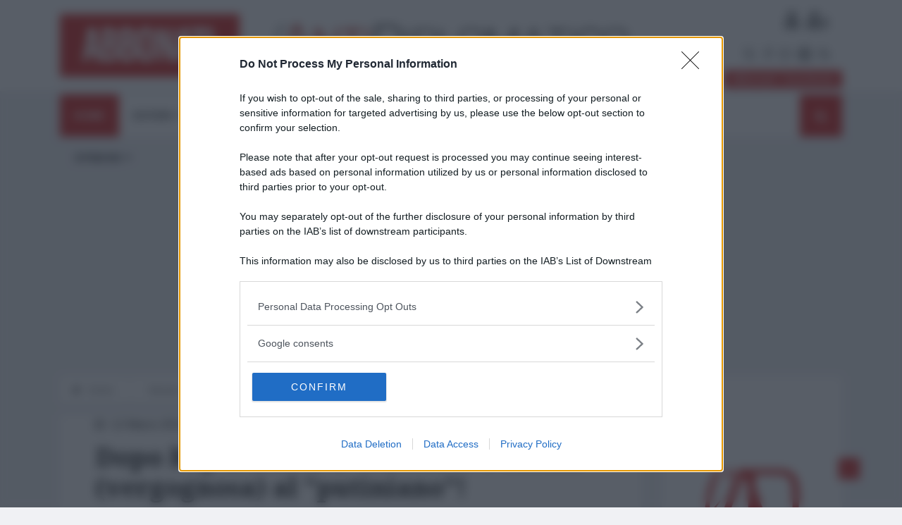

--- FILE ---
content_type: text/html; charset=UTF-8
request_url: https://www.lantidiplomatico.it/commenti.php?pg=45566
body_size: -289
content:
    <div class="row justify-content-center">
                                <div class="col-lg-12 commento">
                                    <div class="section-title">
                                        <h4 class="title">Commenti</h4>
                                    </div>
                                    <div class="post-comments-list">
                                                                                <div class="post-comments-item">
                                            <div class="post">
                                                <h5 class="title">ancora nessun commento</h5>
                                            </div>
                                        </div>
                                                                            </div>
                                </div>
                                                                    <div class="col-lg-12">
                                        <div class="section-title">
                                            <h4 class="title"><a href="/abbonati.php">Abbonati per commentare</a></h4>
                                        </div>
                                    </div>
                                                            </div>


--- FILE ---
content_type: text/css
request_url: https://assets.evolutionadv.it/lantidiplomatico_it/lantidiplomatico_it_CLS.css
body_size: 606
content:
/****************************
EvolutionAdv
****************************/


.player_evolution { display: flex; justify-content: center; align-items: center;margin: auto;  }
[data-adunitid]:not([id*="video"]):not([data-adunitid="3"]):not([data-adunitid="4"]),
[data-adunitid]:not([id*="video"]):not([data-adunitid="3"]):not([data-adunitid="4"]) > div,
[data-adunitid]:not([id*="video"]):not([data-adunitid="3"]):not([data-adunitid="4"]) > div > div {
    margin: auto !important;
    display: flex;
    flex:1;
    justify-content: center;
}


/* DESKTOP */
@media (min-width:981px) {

    /* /5966054,22788468173/Lantidiplomatico_it/Lantidiplomatico_it_Masthead */
    [data-adunitid="0"] { min-height: 250px; }

    [data-adunitid="0"],
    [data-adunitid="0"] > div,
    [data-adunitid="0"] > div > div {
        justify-content: space-around !important;
    }

    /* /5966054,22788468173/Lantidiplomatico_it/Lantidiplomatico_it_ATF */
    [data-adunitid="1"] { min-height: 280px; }

    /* /5966054,22788468173/Lantidiplomatico_it/Lantidiplomatico_it_Intext */
    [data-adunitid="2"] { min-height: 280px; }

    /* /5966054,22788468173/Lantidiplomatico_it/Lantidiplomatico_it_SidebarTop */
    [data-adunitid="3"] { min-height: 600px; text-align:center; }

    /* /5966054,22788468173/Lantidiplomatico_it/Lantidiplomatico_it_SidebarSticky */
    [data-adunitid="4"] { min-height: 600px; text-align:center; }

    /* /5966054,22788468173/Lantidiplomatico_it/Lantidiplomatico_it_Skin_skyscraper */
    [data-adunitid="8"] { min-height: 600px; }

    /* /5966054,22788468173/Lantidiplomatico_it/Lantidiplomatico_it_Intext_content_revolution */
    [data-adunitid="9"] { min-height: 280px; }

    /* /5966054,22788468173/Lantidiplomatico_it/Lantidiplomatico_it_interstitial_crevo */
    [data-adunitid="10"] { min-height: 480px; }

    /* /5966054,22788468173/Lantidiplomatico_it/Lantidiplomatico_it_box_HP */
    [data-adunitid="11"] { min-height: 250px; }

    [data-adunitid="11"],
    [data-adunitid="11"] > div,
    [data-adunitid="11"] > div > div {
        justify-content: space-around !important;
    }

    [data-admobile="true"],
    [data-admobile="1"],
    [data-addesktop="false"],
    [data-addesktop="0"]
    {min-height: 0 !important; max-height: 0; display: contents !important;}


 .player_evolution { width: 100%; max-width: 550px; min-height: 309px; }

 }

/* MOBILE */
@media (max-width:980px) {

    /* /5966054,22788468173/Lantidiplomatico_it/Lantidiplomatico_it_Masthead */
    [data-adunitid="0"] { min-height: 140px; }

    /* /5966054,22788468173/Lantidiplomatico_it/Lantidiplomatico_it_ATF */
    [data-adunitid="1"] { min-height: 430px; }

    /* /5966054,22788468173/Lantidiplomatico_it/Lantidiplomatico_it_Intext */
    [data-adunitid="2"] { min-height: 480px; }

    /* /5966054,22788468173/Lantidiplomatico_it/Lantidiplomatico_it_SidebarTop */
    [data-adunitid="3"] { min-height: 250px; text-align:center; }

    /* /5966054,22788468173/Lantidiplomatico_it/Lantidiplomatico_it_SidebarSticky */
    [data-adunitid="4"] { min-height: 600px; text-align:center; }

    /* /5966054,22788468173/Lantidiplomatico_it/Lantidiplomatico_it_Intext_content_revolution */
    [data-adunitid="9"] { min-height: 480px; }

    /* /5966054,22788468173/Lantidiplomatico_it/Lantidiplomatico_it_interstitial_crevo */
    [data-adunitid="10"] { min-height: 480px; }

    /* /5966054,22788468173/Lantidiplomatico_it/Lantidiplomatico_it_box_HP */
    [data-adunitid="11"] { min-height: 250px; }

    [data-addesktop="true"],
    [data-addesktop="1"],
    [data-admobile="false"],
    [data-admobile="0"]
    { min-height: 0 !important; max-height: 0; display: contents !important; }
 
 .player_evolution { width: 100%; max-width: 300px; min-height: 188px; margin-top:20px; }

}

@media(max-width: 768px){
    .ts-breaking-news{
        min-height: 103px;
    }
    .block-wrapper-banner{
        min-height: 150px;
    }
}



--- FILE ---
content_type: application/javascript
request_url: https://assets.evolutionadv.it/lantidiplomatico_it/lantidiplomatico_it.new.js
body_size: 6634
content:
window.optiload = window.optiload || {};
optiload.cmd = optiload.cmd || [];

window.googletag = window.googletag || {};
googletag.cmd = googletag.cmd || [];

window.evopbjs = window.evopbjs || {};
evopbjs.que = evopbjs.que || [];

googletag.cmd.push(function() {
	googletag.pubads().enableSingleRequest();
	googletag.pubads().disableInitialLoad();
	googletag.pubads().collapseEmptyDivs(true, true);
	googletag.enableServices();
});

(function() {
	var s = document.createElement('script');
	s.async = true;
	s.type = 'text/javascript';
	s.src = 'https://assets.evolutionadv.it/optiload/4.x.x/optiload.min.js';
	var node = document.getElementsByTagName('script')[0];
	//@ts-ignore
	node.parentNode.insertBefore(s, node);
})();


//CONFIG
optiload.cmd.push(function() {
	optiload.config.domain = 'lantidiplomatico.it';
	optiload.config.cmp_type = 'quantcast'; // none / publisher
	optiload.config.intext_container = '.entry-content';
	optiload.config.intext_limit = 120;
	optiload.config.sellerid = "PUB295";
	optiload.config.amazon_bid = false;
	optiload.config.language = 'it';
});

//CONFIG CONTENT REVOLUTION
var contentRevolutionConfig = {
    evoFirstArticle: '.entry-content',
//	evoFirstArticle:  '#evo-cr-box',
//	evoUAPublisher: 'UA-123456789-1', // it's just for UA
	evoUAPublisherGA4: 'G-PJFC60CDEG',
	optiscrollAdunitId: 7,
	cssUrl: 'https://assets.evolutionadv.it/lantidiplomatico_it/optiscroll.css',
	siteCod: 'lantidiplomatico.it',
	// launchManually: !(window.location.href.indexOf('contentrevolution') > -1),
	// feedIdAlternative		:	null,
	// feedVariable			:	null,
	atfAdunitId: 9,
	atfSelector: '.evostep>.evo-articolo-spons-text p:nth-of-type(2)',
	insertIntext: true,
	//intextFinal			:	false,
	insertIntoPromo: false,
	intextAdunitId	:	9,
	refreshSidebarSticky: false,
	sidebarStickyAdunitId: 5,
	refreshFloorad: false,
	refreshSkin: false,
};

function startContentRevolution() {
	//############## CONTENT REVOLUTION ##########
	//load content revolution conditions (only starts on posts page, varibles for feeds...)
	if (window.top.optiload.$('.entry-content').length > 0 ) {
		//add box optiscroll if the conditions are different from standard below here!
		//window.top.optiload.$(contentRevolutionConfig.evoFirstArticle, document.top).first().after('<div id="'+evoOptiScrollDiv.replace('#','').replace('.','')+'"></div>');

		//add div block in case content revolution doesn't append correctly
		//window.top.optiload.$('article').after('<div id="evo-cr-box"></div>');

		//add twitter
		// var sTwitter = document.createElement("script");
		// sTwitter.type = "text/javascript";
		// sTwitter.src = "https://platform.twitter.com/widgets.js";
		// var node = document.getElementsByTagName("script")[0];
		// //@ts-ignore
		// node.parentNode.insertBefore(sTwitter, node);

		// //add instagram
		// var sInsta = document.createElement("script");
		// sInsta.type = "text/javascript";
		// sInsta.src = "https://www.instagram.com/embed.js";
		// var node = document.getElementsByTagName("script")[0];
		// //@ts-ignore
		// node.parentNode.insertBefore(sInsta, node);

		//content revolution start
		var s = document.createElement('script');
		s.type = 'text/javascript';
		s.src = 'https://assets.evolutionadv.it/content-revolution.js';
		var node = document.getElementsByTagName('script')[0];
		//@ts-ignore
		node.parentNode.insertBefore(s, node);
	}
	//############## CONTENT REVOLUTION ##########
}



optiload.cmd.push(function() {
	var adUnits = [];


	adUnits[0] = {
		name: '/5966054,22788468173/Lantidiplomatico_it/Lantidiplomatico_it_Masthead',
		sizes: [[320, 100], [300, 100], [320, 50], [300, 50], [970, 250], [970, 90], [728, 90]],
		lazy: false,
		isMasthead: false, // usare !optiload.fn.isMobile() per masthead sticky con hb mobile
		mappings: {
			desktop: [[970, 250], [970, 90], [728, 90]],
			mobile: [[320, 100], [300, 100], [320, 50], [300, 50]],
		},
		pb: 'pb_970x250',
		pbmobile: 'pb_320x100',
		hb: {
			sizes: [
				[970, 250], [970, 90], [728, 90]
			],
			bids: [
				{
					bidder: 'smartadserver',
					params: { networkId: 1933, siteId: 598184, pageId: 1829080, formatId: 58989 },
				},
				{
					bidder: 'smartadserver',
					params: { networkId: 1933, siteId: 598184, pageId: 1829080, formatId: 66350 },
				},
				{
					bidder: 'adform',
					params: { mid: '1698397' },
				},
				{
					bidder: 'rubicon',
					params: { accountId: '17322', siteId: '267684', zoneId: '2875398', sizes: [57, 55, 2] },
				},
				{
					bidder: 'appnexusAst',
					params: { placementId: '30086721' },
				},
				{
					bidder: 'openx',
					params: { unit: '559466748', delDomain: 'evolution-d.openx.net' },
				},
				{
					bidder: 'seedtag',
					params: {
						adUnitId: '35171617',
						publisherId: '7026-9542-01',
						placement: 'inBanner'
					}
				},
				{
					bidder: "e_volution",
					params: {
					placementId: '2596'}
				},
			],
		},
		hbmobile: {
			sizes: [
				[320, 100], [300, 100], [320, 50], [300, 50]
			],
			bids: [
				{
					bidder: 'smartadserver',
					params: { networkId: 1933, siteId: 598184, pageId: 1829080, formatId: 58990 },
				},
				{
					bidder: 'adform',
					params: { mid: '1698398' },
				},
				{
					bidder: 'rubicon',
					params: { accountId: '17322', siteId: '267686', zoneId: '2875396', sizes: [117, 19, 43, 44] },
				},
				{
					bidder: 'appnexusAst',
					params: { placementId: '30086722' },
				},
				{
					bidder: 'openx',
					params: { unit: '559466749', delDomain: 'evolution-d.openx.net' },
				},
				{
					bidder: 'seedtag',
					params: {
						adUnitId: '35171617',
						publisherId: '7026-9542-01',
						placement: 'inBanner'
					}
				},
				{
					bidder: "e_volution",
					params: {
					placementId: '2595'}
				},
			],
		},
	};


	adUnits[1] = {
		name: '/5966054,22788468173/Lantidiplomatico_it/Lantidiplomatico_it_ATF',
		sizes: [[336, 280], [336, 250], [300, 250], 'fluid'],
		lazy: false,
		mappings: {
			desktop: [[336, 280], [336, 250], [300, 250], 'fluid'],
			mobile: [[336, 280], [336, 250], [300, 250], 'fluid'],
		},
		pb: 'pb_300x250',
		pbmobile: 'pb_300x250',
		hb: {
			sizes: [
				[336, 280], [300, 250]
			],
			bids: [
				{
					bidder: 'smartadserver',
					params: { networkId: 1933, siteId: 598184, pageId: 1829080, formatId: 58998 },
				},
				{
					bidder: 'adform',
					params: { mid: '1698382' },
				},
				{
					bidder: 'rubicon',
					params: { accountId: '17322', siteId: '267684', zoneId: '2875398', sizes: [16, 15] },
				},
				{
					bidder: 'appnexusAst',
					params: { placementId: '30086705' },
				},
				{
					bidder: 'openx',
					params: { unit: '559466733', delDomain: 'evolution-d.openx.net' },
				},
				{
					bidder: "ogury",
					params: {
					adUnitId: 'wm-hb-iart-lantid-evolu-gm4lisj1bfpa', assetKey: 'OGY-25B3EE23C3A9', skipSizeCheck: true}
				 },	
				 {
					bidder: 'seedtag',
					params: {
						adUnitId: '35171610',
						publisherId: '7026-9542-01',
						placement: 'inBanner'
					}
				},
				{
					bidder: 'teads',
					params: {
						placementId: 237368,
						pageId: 220749
					}
				},
				{
					bidder: "e_volution",
					params: {
					placementId: '2594'}
				},
			],
		},
		hbmobile: {
			sizes: [
				[336, 280], [300, 250]
			],
			bids: [
				{
					bidder: 'smartadserver',
					params: { networkId: 1933, siteId: 598184, pageId: 1829080, formatId: 58999 },
				},
				{
					bidder: 'adform',
					params: { mid: '1698383' },
				},
				{
					bidder: 'rubicon',
					params: { accountId: '17322', siteId: '267686', zoneId: '2875396', sizes: [16, 15] },
				},
				{
					bidder: 'appnexusAst',
					params: { placementId: '30086706' },
				},
				{
					bidder: 'openx',
					params: { unit: '559466734', delDomain: 'evolution-d.openx.net' },
				},
				{
					bidder: "ogury",
					params: {
					adUnitId: 'wm-hb-iart-lantid-evolu-gm4lisj1bfpa', assetKey: 'OGY-25B3EE23C3A9', skipSizeCheck: true}
				 },
				 {
					bidder: 'seedtag',
					params: {
						adUnitId: '35171610',
						publisherId: '7026-9542-01',
						placement: 'inBanner'
					}
				},
				{
					bidder: 'teads',
					params: {
						placementId: 237368,
						pageId: 220749
					}
				},
				{
					bidder: "e_volution",
					params: {
					placementId: '2594'}
				},
			],
		},
	};


	adUnits[2] = {
		name: '/5966054,22788468173/Lantidiplomatico_it/Lantidiplomatico_it_Intext',
		sizes: [[336, 280], [336, 250], [320, 480], [300, 250], 'fluid', [580, 280]],
		lazy: true,
		isIntext: false,
		mappings: {
			desktop: [[580, 280], [336, 280], [336, 250], [300, 250], 'fluid'],
			mobile: [[336, 280], [336, 250], [320, 480], [300, 250], 'fluid'],
		},
		advanced: {
			mode: 'advanced',
			btf_wordcount: 30 // counter
		},
		pb: 'pb_300x250',
		pbmobile: 'pb_300x250',
		hb: {
			sizes: [
				[336, 280], [300, 250]
			],
			bids: [
				{
					bidder: 'smartadserver',
					params: { networkId: 1933, siteId: 598184, pageId: 1829080, formatId: 58993 },
				},
				{
					bidder: 'adform',
					params: { mid: '1698392' },
				},
				{
					bidder: 'rubicon',
					params: { accountId: '17322', siteId: '267684', zoneId: '2875398', sizes: [16, 15] },
				},
				{
					bidder: 'appnexusAst',
					params: { placementId: '30086715' },
				},
				{
					bidder: 'openx',
					params: { unit: '559466743', delDomain: 'evolution-d.openx.net' },
				},
				{
					bidder: "ogury",
					params: {
					adUnitId: 'wm-hb-iart-lantid-evolu-gm4lisj1bfpa', assetKey: 'OGY-25B3EE23C3A9', skipSizeCheck: true}
				 },
				 {
					bidder: 'seedtag',
					params: {
						adUnitId: '35171612',
						publisherId: '7026-9542-01',
						placement: 'inBanner'
					}
				},
				{
					bidder: 'teads',
					params: {
						placementId: 237368,
						pageId: 220749
					}
				},
				{
					bidder: "e_volution",
					params: {
					placementId: '2594'}
				},
			],
		},
		hbmobile: {
			sizes: [
				[336, 280], [300, 250]
			],
			bids: [
				{
					bidder: 'smartadserver',
					params: { networkId: 1933, siteId: 598184, pageId: 1829080, formatId: 58994 },
				},
				{
					bidder: 'adform',
					params: { mid: '1698393' },
				},
				{
					bidder: 'rubicon',
					params: { accountId: '17322', siteId: '267686', zoneId: '2875396', sizes: [16, 15] },
				},
				{
					bidder: 'appnexusAst',
					params: { placementId: '30086716' },
				},
				{
					bidder: 'openx',
					params: { unit: '559466744', delDomain: 'evolution-d.openx.net' },
				},
				{
					bidder: "ogury",
					params: {
					adUnitId: 'wm-hb-iart-lantid-evolu-gm4lisj1bfpa', assetKey: 'OGY-25B3EE23C3A9', skipSizeCheck: true}
				 },
				 {
					bidder: 'seedtag',
					params: {
						adUnitId: '35171612',
						publisherId: '7026-9542-01',
						placement: 'inBanner'
					}
				},
				{
					bidder: 'teads',
					params: {
						placementId: 237368,
						pageId: 220749
					}
				},
				{
					bidder: "e_volution",
					params: {
					placementId: '2594'}
				},
			],
		},
	};


	adUnits[3] = {
		name: '/5966054,22788468173/Lantidiplomatico_it/Lantidiplomatico_it_SidebarTop',
		sizes: [[300, 250], [160, 600], [120, 600]],
		lazy: optiload.fn.isMobile(),
		mappings: {
			desktop: [[160, 600], [120, 600]],
			mobile: [[300, 250]],
		},
		pb: 'pb_160x600',
		pbmobile: 'pb_300x250',
		hb: {
			sizes: [
				[160, 600], [120, 600]
			],
			bids: [
				{
					bidder: 'adform',
					params: { mid: '1698402' },
				},
				{
					bidder: 'rubicon',
					params: { accountId: '17322', siteId: '267684', zoneId: '2875398', sizes: [9, 8] },
				},
				{
					bidder: 'appnexusAst',
					params: { placementId: '30086726' },
				},
				{
					bidder: 'openx',
					params: { unit: '559466753', delDomain: 'evolution-d.openx.net' },
				},
				{
					bidder: 'seedtag',
					params: {
						adUnitId: '35171612',
						publisherId: '7026-9542-01',
						placement: 'inBanner'
					}
				},
				{
					bidder: 'teads',
					params: {
						placementId: 237368,
						pageId: 220749
					}
				},
				
			],
		},
		hbmobile: {
			sizes: [
				[300, 250]
			],
			bids: [
				{
					bidder: 'smartadserver',
					params: { networkId: 1933, siteId: 598184, pageId: 1829080, formatId: 58999 },
				},
				{
					bidder: 'adform',
					params: { mid: '1698403' },
				},
				{
					bidder: 'rubicon',
					params: { accountId: '17322', siteId: '267686', zoneId: '2875396', sizes: [15] },
				},
				{
					bidder: 'appnexusAst',
					params: { placementId: '30086727' },
				},
				{
					bidder: 'openx',
					params: { unit: '559466754', delDomain: 'evolution-d.openx.net' },
				},
				{
					bidder: 'seedtag',
					params: {
						adUnitId: '35171612',
						publisherId: '7026-9542-01',
						placement: 'inBanner'
					}
				},
				{
					bidder: 'teads',
					params: {
						placementId: 237368,
						pageId: 220749
					}
				},
				{
					bidder: "e_volution",
					params: {
					placementId: '2597'}
				},
			],
		},
	};


	adUnits[4] = {
		name: '/5966054,22788468173/Lantidiplomatico_it/Lantidiplomatico_it_SidebarSticky',
		sizes: [ [160, 600], [120, 600] ],
		lazy: optiload.fn.isMobile(),
		interval: 60,
		mappings: {
			desktop: [ [160, 600], [120, 600] ],
			mobile: [ [160, 600], [120, 600] ],
		},
		pb: 'pb_160x600',
		pbmobile: 'pb_160x600',
		hb: {
			sizes: [
				[300, 1050], [300, 600], [300, 250], [160, 600], [120, 600]
			],
			bids: [
				{
					bidder: 'smartadserver',
					params: { networkId: 1933, siteId: 598184, pageId: 1829080, formatId: 58995 },
				},
				{
					bidder: 'adform',
					params: { mid: '1698400' },
				},
				{
					bidder: 'rubicon',
					params: { accountId: '17322', siteId: '267684', zoneId: '2875398', sizes: [54, 10, 15, 9, 8] },
				},
				{
					bidder: 'appnexusAst',
					params: { placementId: '30086724' },
				},
				{
					bidder: 'openx',
					params: { unit: '559466751', delDomain: 'evolution-d.openx.net' },
				},
				{
					bidder: 'seedtag',
					params: {
						adUnitId: '35171612',
						publisherId: '7026-9542-01',
						placement: 'inBanner'
					}
				},
			],
		},
		hbmobile: {
			sizes: [
				[300, 600], [300, 250], [160, 600], [120, 600]
			],
			bids: [
				{
					bidder: 'smartadserver',
					params: { networkId: 1933, siteId: 598184, pageId: 1829080, formatId: 58994 },
				},
				{
					bidder: 'adform',
					params: { mid: '1698401' },
				},
				{
					bidder: 'rubicon',
					params: { accountId: '17322', siteId: '267686', zoneId: '2875396', sizes: [10, 15, 9, 8] },
				},
				{
					bidder: 'appnexusAst',
					params: { placementId: '30086725' },
				},
				{
					bidder: 'openx',
					params: { unit: '559466752', delDomain: 'evolution-d.openx.net' },
				},
				{
					bidder: 'seedtag',
					params: {
						adUnitId: '35171612',
						publisherId: '7026-9542-01',
						placement: 'inBanner'
					}
				},
				{
					bidder: "e_volution",
					params: {
					placementId: '2597'}
				},
			],
		},
	};


	adUnits[5] = {
		name: '/5966054,22788468173/Lantidiplomatico_it/Lantidiplomatico_it_FloorAd',
		sizes: [[320, 100], [300, 100], [320, 50], [300, 50], [1, 4], [1, 1], [1280, 100], [970, 90], [728, 90]],
		lazy: false,
		interval: 60,
		isFloorad: true,
		mappings: {
			desktop: [[1280, 100], [970, 90], [728, 90], [1, 4], [1, 1]],
			mobile: [[320, 100], [300, 100], [320, 50], [300, 50], [1, 4], [1, 1]],
		},
		pb: 'pb_728x90',
		pbmobile: 'pb_320x100',
		hb: {
			sizes: [
				[970, 90], [728, 90]
			],
			bids: [
				{
					bidder: 'adform',
					params: { mid: '1698387' },
				},
				{
					bidder: 'rubicon',
					params: { accountId: '17322', siteId: '267684', zoneId: '2875398', sizes: [55, 2] },
				},
				{
					bidder: 'appnexusAst',
					params: { placementId: '30086710' },
				},
				{
					bidder: 'openx',
					params: { unit: '559466738', delDomain: 'evolution-d.openx.net' },
				},
				{
					bidder: "ogury",
					params: {
					adUnitId: 'wm-hb-foot-lantid-evolu-6670qrdtjrrb', assetKey: 'OGY-25B3EE23C3A9', skipSizeCheck: true}
				 },
				 {
					bidder: "e_volution",
					params: {
					placementId: '2596'}
				},
			],
		},
		hbmobile: {
			sizes: [
				[320, 100], [300, 100], [320, 50], [300, 50]
			],
			bids: [
				{
					bidder: 'adform',
					params: { mid: '1698388' },
				},
				{
					bidder: 'rubicon',
					params: { accountId: '17322', siteId: '267686', zoneId: '2875396', sizes: [117, 19, 43, 44] },
				},
				{
					bidder: 'appnexusAst',
					params: { placementId: '30086711' },
				},
				{
					bidder: 'openx',
					params: { unit: '559466739', delDomain: 'evolution-d.openx.net' },
				},
				{
					bidder: "ogury",
					params: {
					adUnitId: 'wm-hb-foot-lantid-evolu-6670qrdtjrrb', assetKey: 'OGY-25B3EE23C3A9', skipSizeCheck: true}
				 },
				 {
					bidder: "e_volution",
					params: {
					placementId: '2595'}
				},
			],
		},
	};


	adUnits[6] = {
		name: '/5966054,22788468173/Lantidiplomatico_it/Lantidiplomatico_it_Skin',
		sizes: [[1, 3], [1, 1], [1800, 1000], [7, 7]],
		lazy: false,
		isSkin: true,
		mappings: {
			desktop: [[1800, 1000], [1, 3], [1, 1], [7, 7]],
			mobile: [[1, 3], [1, 1]],
		},
		hb: {
			sizes: [
				[1800, 1000], [7, 7]
			],
			bids: [
				{
					bidder: 'rubicon',
					params: { accountId: '17322', siteId: '267684', zoneId: '2875398', sizes: [68] },
				},
				{
					bidder: 'smartadserver',
					params: { networkId: 1933, siteId: 698578, pageId: 2063261, formatId: 141765 },
				},
			],
		},
		hbmobile: {
			sizes: [

			],
			bids: [
			],
		},
	};


	adUnits[7] = {
		name: '/5966054,22788468173/Lantidiplomatico_it/Lantidiplomatico_it_optiscroll_premium',
		sizes: [[1, 10]],
		lazy: true,
		offset: 600,
		mappings: {
			desktop: [[1, 10]],
			mobile: [[1, 10]],
		},
		hb: {},
		hbmobile: {},
	};


	adUnits[8] = {
		name: '/5966054,22788468173/Lantidiplomatico_it/Lantidiplomatico_it_Skin_skyscraper',
		sizes: [[160, 600], [120, 600]],
		lazy: true,
		mappings: {
			desktop: [[160, 600], [120, 600]],
			mobile: [],
		},
		hb: {
			sizes: [
				[160, 600], [120, 600]
			],
			bids: [
				{
					bidder: 'adform',
					params: { mid: '1698404' },
				},
				{
					bidder: 'rubicon',
					params: { accountId: '17322', siteId: '267684', zoneId: '2875398', sizes: [9, 8] },
				},
				{
					bidder: 'appnexusAst',
					params: { placementId: '30086728' },
				},
				{
					bidder: 'openx',
					params: { unit: '559466755', delDomain: 'evolution-d.openx.net' },
				},
			],
		},
		hbmobile: {},
	};


	adUnits[9] = {
		name: '/5966054,22788468173/Lantidiplomatico_it/Lantidiplomatico_it_Intext_content_revolution',
		sizes: [[336, 280], [336, 250], [320, 480], [300, 250], 'fluid', [580, 280]],
		lazy: true,
		mappings: {
			desktop: [[580, 280], [336, 280], [336, 250], [300, 250], 'fluid'],
			mobile: [[336, 280], [336, 250], [320, 480], [300, 250], 'fluid'],
		},
		pb: 'pb_300x250',
		pbmobile: 'pb_300x250',
		hb: {
			sizes: [
				[336, 280], [300, 250]
			],
			bids: [
				{
					bidder: 'smartadserver',
					params: { networkId: 1933, siteId: 598184, pageId: 1829080, formatId: 58998 },
				},
				{
					bidder: 'adform',
					params: { mid: '1698395' },
				},
				{
					bidder: 'rubicon',
					params: { accountId: '17322', siteId: '267684', zoneId: '2875398', sizes: [16, 15] },
				},
				{
					bidder: 'appnexusAst',
					params: { placementId: '30086718' },
				},
				{
					bidder: 'openx',
					params: { unit: '559466746', delDomain: 'evolution-d.openx.net' },
				},
				{
					bidder: "ogury",
					params: {
					adUnitId: 'wm-hb-iart-lantid-evolu-gm4lisj1bfpa', assetKey: 'OGY-25B3EE23C3A9', skipSizeCheck: true}
				 },
				 {
					bidder: 'seedtag',
					params: {
						adUnitId: '35171612',
						publisherId: '7026-9542-01',
						placement: 'inBanner'
					}
				},
				{
					bidder: 'teads',
					params: {
						placementId: 237368,
						pageId: 220749
					}
				},
				{
					bidder: "e_volution",
					params: {
					placementId: '2594'}
				},
			],
		},
		hbmobile: {
			sizes: [
				[336, 280], [300, 250]
			],
			bids: [
				{
					bidder: 'smartadserver',
					params: { networkId: 1933, siteId: 598184, pageId: 1829080, formatId: 58999 },
				},
				{
					bidder: 'adform',
					params: { mid: '1698396' },
				},
				{
					bidder: 'rubicon',
					params: { accountId: '17322', siteId: '267686', zoneId: '2875396', sizes: [16, 15] },
				},
				{
					bidder: 'appnexusAst',
					params: { placementId: '30086720' },
				},
				{
					bidder: 'openx',
					params: { unit: '559466747', delDomain: 'evolution-d.openx.net' },
				},
				{
					bidder: "ogury",
					params: {
					adUnitId: 'wm-hb-iart-lantid-evolu-gm4lisj1bfpa', assetKey: 'OGY-25B3EE23C3A9', skipSizeCheck: true}
				 },
				 {
					bidder: 'seedtag',
					params: {
						adUnitId: '35171612',
						publisherId: '7026-9542-01',
						placement: 'inBanner'
					}
				},
				{
					bidder: 'teads',
					params: {
						placementId: 237368,
						pageId: 220749
					}
				},
				{
					bidder: "e_volution",
					params: {
					placementId: '2594'}
				},
			],
		},
	};


	adUnits[10] = {
		name: '/5966054,22788468173/Lantidiplomatico_it/Lantidiplomatico_it_interstitial_crevo',
		sizes: [[336, 280], [336, 250], [320, 480], [300, 250], [1, 7], [640, 480], [640, 250], [600, 250], [480, 320]],
		lazy: false,
		isInterstitial: true,
		mappings: {
			desktop: [[640, 480], [640, 250], [600, 250], [480, 320], [336, 280], [336, 250], [320, 480], [300, 250], [1, 7]],
			mobile: [[336, 280], [336, 250], [320, 480], [300, 250], [1, 7]],
		},
		hb: {},
		hbmobile: {},
	};


	adUnits[11] = {
		name: '/5966054,22788468173/Lantidiplomatico_it/Lantidiplomatico_it_box_HP',
		sizes: [[300, 250], [970, 250], [970, 90], [728, 90]],
		lazy: false,
		mappings: {
			desktop: [[970, 250], [970, 90], [728, 90]],
			mobile: [[300, 250]],
		},
		pb: 'pb_970x250',
		pbmobile: 'pb_300x250',
		hb: {
			sizes: [
				[970, 250], [970, 90], [728, 90]
			],
			bids: [
				{
					bidder: 'smartadserver',
					params: { networkId: 1933, siteId: 598184, pageId: 1829080, formatId: 58989 },
				},
				{
					bidder: 'smartadserver',
					params: { networkId: 1933, siteId: 598184, pageId: 1829080, formatId: 66350 },
				},
				{
					bidder: 'adform',
					params: { mid: '1698385' },
				},
				{
					bidder: 'rubicon',
					params: { accountId: '17322', siteId: '267684', zoneId: '2875398', sizes: [57, 55, 2] },
				},
				{
					bidder: 'appnexusAst',
					params: { placementId: '30086708' },
				},
				{
					bidder: 'openx',
					params: { unit: '559466736', delDomain: 'evolution-d.openx.net' },
				},
				{
					bidder: "e_volution",
					params: {
					placementId: '2596'}
				},
			],
		},
		hbmobile: {
			sizes: [
				[300, 250]
			],
			bids: [
				{
					bidder: 'smartadserver',
					params: { networkId: 1933, siteId: 598184, pageId: 1829080, formatId: 58999 },
				},
				{
					bidder: 'adform',
					params: { mid: '1698386' },
				},
				{
					bidder: 'rubicon',
					params: { accountId: '17322', siteId: '267686', zoneId: '2875396', sizes: [15] },
				},
				{
					bidder: 'appnexusAst',
					params: { placementId: '30086709' },
				},
				{
					bidder: 'openx',
					params: { unit: '559466737', delDomain: 'evolution-d.openx.net' },
				},
				{
					bidder: "ogury",
					params: {
					adUnitId: 'wm-hb-iart-lantid-evolu-gm4lisj1bfpa', assetKey: 'OGY-25B3EE23C3A9', skipSizeCheck: true}
				 },
				 {
					bidder: "e_volution",
					params: {
					placementId: '2597'}
				},
			],
		},
	};

	adUnits[12] = {
		name: '/5966054,22788468173/Lantidiplomatico_it/Lantidiplomatico_it_inImage',
		sizes: [[320, 100], [300, 100], [320, 50], [300, 50], [728, 90]],
		lazy: false,
		interval: 60,
		mappings: {
			desktop: [[320, 100], [300, 100], [728, 90], [320, 50], [300, 50]],
			mobile: [[320, 100], [300, 100], [320, 50], [300, 50]],
		},

		hb: {
			sizes: [
				[320, 100], [300, 100], [728, 90], [320, 50], [300, 50]
			],
			bids: [
				{
					bidder: 'smartadserver',
					params: { networkId: 1933, siteId: 598184, pageId: 1829080, formatId: 66350 },
				},
				{
					bidder: 'adform',
					params: { mid: '1952143' },
				},
				{
					bidder: 'rubicon',
					params: { accountId: '17322', siteId: '267684', zoneId: '2875398', sizes: [117, 19, 2, 43, 44] },
				},
				{
					bidder: 'appnexusAst',
					params: { placementId: '33408152' },
				},
				
			],
		},
		hbmobile: {
			sizes: [
				[320, 100], [300, 100], [320, 50], [300, 50]
			],
			bids: [
				{
					bidder: 'smartadserver',
					params: { networkId: 1933, siteId: 598184, pageId: 1829080, formatId: 58990 },
				},
				{
					bidder: 'adform',
					params: { mid: '1952144' },
				},
				{
					bidder: 'rubicon',
					params: { accountId: '17322', siteId: '267686', zoneId: '2875396', sizes: [117, 19, 43, 44] },
				},
				{
					bidder: 'appnexusAst',
					params: { placementId: '33408154' },
				},
			],
		},
	};


	adUnits[13] = {
		name: '/5966054,22788468173/Lantidiplomatico_it/Lantidiplomatico_it_inCorner',
		sizes: [[300, 600], [300, 250]],
		lazy: false,




		interval: 30,



		mappings: {
			desktop: [[300, 600], [300, 250]],
			mobile: [[300, 600], [300, 250]],
		},

		hb: {
			sizes: [
				[300, 600], [300, 250]
			],
			bids: [
				{
					bidder: 'smartadserver',
					params: { networkId: 1933, siteId: 598184, pageId: 1829080, formatId: 58998 },
				},
				{
					bidder: 'adform',
					params: { mid: '1952141' },
				},
				{
					bidder: 'rubicon',
					params: { accountId: '17322', siteId: '267684', zoneId: '2875398', sizes: [10, 15] },
				},
				{
					bidder: 'appnexusAst',
					params: { placementId: '33408148' },
				},
				{
					bidder: "e_volution",
					params: {
					placementId: '2597'}
				},
			],
		},
		hbmobile: {
			sizes: [
				[300, 600], [300, 250]
			],
			bids: [
				{
					bidder: 'smartadserver',
					params: { networkId: 1933, siteId: 598184, pageId: 1829080, formatId: 58999 },
				},
				{
					bidder: 'adform',
					params: { mid: '1952142' },
				},
				{
					bidder: 'rubicon',
					params: { accountId: '17322', siteId: '267686', zoneId: '2875396', sizes: [10, 15] },
				},
				{
					bidder: 'appnexusAst',
					params: { placementId: '33408150' },
				},
				{
					bidder: "e_volution",
					params: {
					placementId: '2597'}
				},
			],
		},
	};

	adUnits[14] = {
		name: '/5966054,22788468173/Lantidiplomatico_it/Lantidiplomatico_it_inImage_2',
		sizes: [[300, 600], [160, 600]],
		isInimage:true,
        selector : 'picture:first-of-type',
        selectorCr: 'img:first-of-type',
		lazy: false,
		interval: 60,
		mappings: {
			desktop: [[300, 600], [160, 600]],
			mobile: [[300, 600], [160, 600]],
		},
		
		hb: {
			sizes: [
				[300, 600], [160, 600]
			],
			bids: [
				{
					bidder: 'adform',
					params: { mid: '2064693' },
				},
				{
					bidder: 'rubicon',
					params: { accountId: '17322', siteId: '267684', zoneId: '2875398', sizes: [10, 9] },
				},
				{
					bidder: 'appnexusAst',
					params: { placementId: '35178832' },
				},				
			],
		},
		hbmobile: {
			sizes: [
				[300, 600], [160, 600]
			],
			bids: [
				{
					bidder: 'adform',
					params: { mid: '2064694' },
				},
				{
					bidder: 'rubicon',
					params: { accountId: '17322', siteId: '267686', zoneId: '2875396', sizes: [10, 9] },
				},
				{
					bidder: 'appnexusAst',
					params: { placementId: '35178833' },
				},
			],
		},
	};




	optiload.config.adunits = adUnits;
	optiload.enable();
});

optiload.cmd.push(function() {
	optiload.addEventListener('ready', function() {

		
		//ADSENSE
		(function() {
			var k = document.createElement('script'),
				el = document.getElementsByTagName('script')[0];
			k.async = true;
			k.setAttribute('type', 'text/javascript');
			k.setAttribute('data-ad-client', 'ca-pub-8945354104464549');
			k.src = 'https://pagead2.googlesyndication.com/pagead/js/adsbygoogle.js';
			el.parentNode.insertBefore(k, el);
		})();

		// inImage();

		// start 
		(function() {

			const timeout = setInterval(checkVignetta, 2000); 
		 
			function checkVignetta() {
					optiload.$("ins").each(function() {
						if (optiload.$(this).attr("data-vignette-loaded")) {
							observe();
							console.log("[EVODEBUG] Vignetta caricata");
							clearTimeout(timeout);
						} 
					})
			 };
		
			function observe() {
				let element = document.querySelector('[data-vignette-loaded=true]');
		
				let observer = new MutationObserver(function(mutations) {
					let triggered = false;
					mutations.forEach((mutation)=>{
						if (mutation.attributeName !== 'style') {
							return;
						}
		
						var currentValue = mutation.target.style.display;
						if (currentValue == 'block' && !triggered) {
							triggered = true;
							setTimeout(()=>{
								// alert('cambio pagina');
								console.log("[EVODEBUG] Vignetta Skip");
								if ( document.querySelector('link[rel=prerender]').href != '' ) {
									window.location.href = document.querySelector('link[rel=prerender]').href;
								 } else if ( document.querySelector('link[rel=prefetch]').href != '' ) { 
									window.location.href = document.querySelector('link[rel=prefetch]').href;
								 } 
							}
							, 4000);
		
						}
					}
					);
				}
				);
		
				observer.observe(element, {
					attributes: true
				});
			}
		}());
		// end 

		// inizio corner
if (optiload.fn.isMobile()) {
	optiload.fn.utils.loadCss('https://assets.evolutionadv.it/corner_basso_sinistra.css');
	optiload.$('.single-post-wrapper').before(`
		<div id="evo-corner">
			<a id="evo-corner-close" style="display:none" "z-index:999999" href="#"><svg xmlns="http://www.w3.org/2000/svg" height="24px" viewBox="0 -960 960 960" width="24px"><path d="m256-200-56-56 224-224-224-224 56-56 224 224 224-224 56 56-224 224 224 224-56 56-224-224-224 224Z"/></svg></a>
			<div class="gptslot evo-corner" data-adunitid="13"></div>
		</div>
	`);

}


googletag.cmd.push(function() {
	googletag.pubads().addEventListener("slotRenderEnded", (event)=>{
		const slot = event.slot;
		const id = slot.getSlotElementId();

		if (optiload.$('#' + id).closest('.evo-corner').length == 0) {
			return;
		}

		if (event.isEmpty) {
			optiload.$('#evo-corner').remove();
		} else {
			optiload.$('#evo-corner-close').show();

            document.getElementById('evo-corner-close').addEventListener('click', function(event) {
                event.preventDefault();
                document.getElementById('evo-corner').remove();

            });
		}
	}
	);
});

// fine corner




		//Video

		//optiload.fn.utils.loadJs('https://assets.evolutionadv.it/lantidiplomatico_it/video.js');

		// ADD ATF
		// #video-evo-player
		optiload.$("#video-evo-player").append('<div class="gptslot evo-atf" data-adunitid="1"></div>');

		startContentRevolution();

		window.top.optiload.$('body').on('evoContentRevolutionChangedUrl', function () {
			optiload.fn.loadInterstitial();
		});

		 // custom intext se non ci sono p o solo 1
		 InsertIntextCustom(optiload.config.intext_container,2);

		// intext cr
		window.top.optiload.$("body").on("evoAfterContentRevolutionInserted", function() {
			try {
				var currentCRarticle = 0;
				window.top.optiload.$('.evostep>.evo-articolo-spons-text').each( function(){
					    currentCRarticle++;
						try {
							var numerodip = window.top.optiload.$(this).find('p').length;
							if ( numerodip <= 2 )  {
							var currentintext = 0;
							var idAunitCR = 9; // specificare l'id dell'intext cr
							var list = window.top.optiload.$(this).html().split('<br>');
							const minParole = 100;
							var currentParole = 0;
							var temp = '';
							for ( var i = 0; i < list.length; i++ ) {
							list[i] = list[i].replace(/<\/?[^>]+>/gi, ' ');
							temp = list[i].split(' ').length;
							currentParole += temp;
							if ( currentParole >= minParole ) {
									window.top.optiload.$(this).find('br').eq(i).after('<div class="gptslot-optiscroll evo-intext" data-adunitid="'+idAunitCR+'" style="margin:20px auto 20px;"></div>');
									// console.log("[EVODEBUG_INTEXT_CR]: i: " +i+ " - currentParole: "+currentParole);
									currentintext++;
									currentParole = 0;
								}
							} // end for
							}  else console.log("[EVODEBUG]: ART: "+ currentCRarticle +" - CR numerodip:" + numerodip);
						} catch(e) {
							console.log("[EVODEBUG]: CR intext error");
						}
				});
			} catch(e) {
					console.log("[EVODEBUG]: CR intext error");
			}
		});
		// end CR intext




		 /* if ( optiload.$(optiload.config.intext_container + " p").length <= 2 ) {
			console.log("[EVODEBUG]: custom intext");
			InsertIntextCustom(optiload.config.intext_container,2);
		 } else
			{ console.log("[EVODEBUG]: regular intext");  }
			*/


		optiload.fn.standardConfig();
		optiload.fn.loadComscore();
		// optiload.fn.loadMastheadSticky();
		// optiload.fn.loadAdUnits();
		// optiload.fn.loadFloorad();
		// optiload.fn.loadSkin();
		// optiload.fn.loadNuggAd();
	});
});


function InsertIntextCustom(aggancio,adunitintext) {
	if ( optiload.$(aggancio).length > 0 && window.top.optiload.$(aggancio).text().split(" ").length > 100 ) {

     const numerodibr = optiload.$(aggancio + " br").length;
	 const numdip = optiload.$(aggancio + " p").length;
	 console.log("[EVODEBUG]: Custom Intext OK");
	 if ( optiload.$(aggancio + " p ").length > 0 && numdip > numerodibr) {
	   console.log("[EVODEBUG]: Custom Intext P");
       // esistono i p
	   try {
		var min_p_delay = 3;
		if ( optiload.fn.isMobile() ) {
		  min_p_delay = 3; // numero minimo di p tra un intext e l'altro
		} else {
		  min_p_delay = 4; // desk
		}

		const minlen = 30; // numero di caratteri minimo del paragrafo
		const minparole = 300; // numero di parole tra un intext e il successivo
		const maxIntext = 8; // numero massimo di intext
		var cicliTotali = 0;
		window.top.optiload.$(aggancio).each( function(){
			 if ( cicliTotali < 1 ) {
			// console.log("DEBUG: ---- NEW CR ARTICLE -----");
			var currentIntext = 0; // indice intext
			var numerodiparole = 0; //
			var indexP = 0; // indice del p corrente
			var lastPinserted = 0; // contiene il n. dell'ultimo p in cui è stato inserito l'intext
			var numerodiP = window.top.optiload.$(this).find('p').length;

			window.top.optiload.$(this).find('p:not(blockquote p):not(.widgets):not(#centralNotice):not(.cnotice-message p)').each( function() {
					indexP++; // incremento l'indice del p
					numerodiparole += window.top.optiload.$(this).text().split(" ").length;
					if ( numerodiparole > minparole &&
						 window.top.optiload.$(this).text().split(" ").length > minlen &&
						 currentIntext < maxIntext &&
						 indexP < numerodiP &&
						( currentIntext == 0 || ( currentIntext > 0 && lastPinserted + min_p_delay <= indexP ) )
						) {

							window.top.optiload.$(this).append('<div class="gptslot evo-intext" data-adunitid="'+adunitintext+'" style="padding-top:10px;"></div>');
							lastPinserted = indexP;
							currentIntext++;
						}

						// console.log("[EVODEBUG]: CurrentIntext: "+currentIntext+" - n. di p:"+indexP+" - partiamsum: "+partialsum);

					}); // end function find p
			  }		 // end if ciclitotali
			  cicliTotali++;
			}); // end function aggancio
		} catch(e) {
				console.log("[EVODEBUG]: intext error");
		}
	} else if ( optiload.$(aggancio + " br").length > 0 ) {
		// esistono i br
		console.log("[EVODEBUG]: Custom Intext BR");
			try {
				var currentintext = 0;
				var list = window.top.optiload.$(aggancio).html().split('<br>');
				const minParole = 160;
				var currentParole = 0;
				var temp = '';
				for ( var i = 0; i < list.length; i++ ) {
				  list[i] = list[i].replace(/<\/?[^>]+>/gi, ' ');
				  temp = list[i].split(' ').length;
				  currentParole += temp;
				  if ( currentParole >= minParole ) {
						window.top.optiload.$( aggancio + " br").eq(i).after('<div class="gptslot evo-intext'+currentintext+'" data-adunitid="'+adunitintext+'" style="padding-top:10px;"></div>');
						// console.log("EVODEBUG_INTEXT]: i: " +i+ " - currentParole: "+currentParole);
						currentintext++;
						currentParole = 0;
					}
				  }
				 // esclusioni
				 window.top.optiload.$(".cnotice-message .gptslot").remove(); 
              } catch(e) {
				   console.log("[EVODEBUG]: intext error");
			  }
	 } else {
		// inserisco solo il btf
		console.log("[EVODEBUG]: Custom Intext No P No BR");
		window.top.optiload.$(aggancio).append('<div class="gptslot evo-intext" data-adunitid="'+adunitintext+'"></div>');
	 }
	} else console.log("[EVODEBUG INTEXT] - errore");

	// esclusioni
    window.top.optiload.$(".cnotice-message .gptslot").remove(); 
	
	return 0;
}


function inImage() {

	if (optiload.$(".post-content-area").length < 0) {
		return;
			}

    let selettoreLogoArticolo = '.post-media.post-featured-image';

    optiload.$(selettoreLogoArticolo).wrap('<div class="inlogo-container" style="position:relative;"></div>')
    optiload.$('.inlogo-container').append('<div data-adunitid="12" class="gptslot inlogo"></div>')
    optiload.$('.inlogo').css({
        width: optiload.$('.post-media.post-featured-image').width() + 'px',
        height: '100px',
        position: 'absolute',
        //background: 'red',
        bottom: 0,
        left: 0,
        right: 0,
        margin: 'auto',
        overflow: 'hidden',
        justifyContent: 'flex-start !important',
        //background: 'red'

    })

    optiload.addSlots(optiload.$('.inlogo').closest('.gptslot'))


	optiload.$(document).on('evoAfterContentRevolutionInserted', function() {
        //evo-articolo-spons-text

        let selettoreLogoArticolo = '.evo-articolo-spons-text img:first-of-type';

        optiload.$(selettoreLogoArticolo).each(function() {
            optiload.$(this).wrap('<div class="inlogo-container" style="position:relative;"></div>')
            optiload.$('.inlogo-container').last().append('<div data-adunitid="13" class="gptslot inlogo"></div>')
            optiload.$('.inlogo').last().css({
                width: optiload.$('.post-content').width() + 'px',
                height: '100px',
                position: 'absolute',
                //background: 'red',
                bottom: 0,
                left: 0,
                right: 0,
                margin: 'auto',
                overflow: 'hidden',
                justifyContent: 'flex-start !important',
                //background: 'red'

            })
        });

        optiload.addSlots(optiload.$('.inlogo:not(:has(.optiload))'));

    });

}
